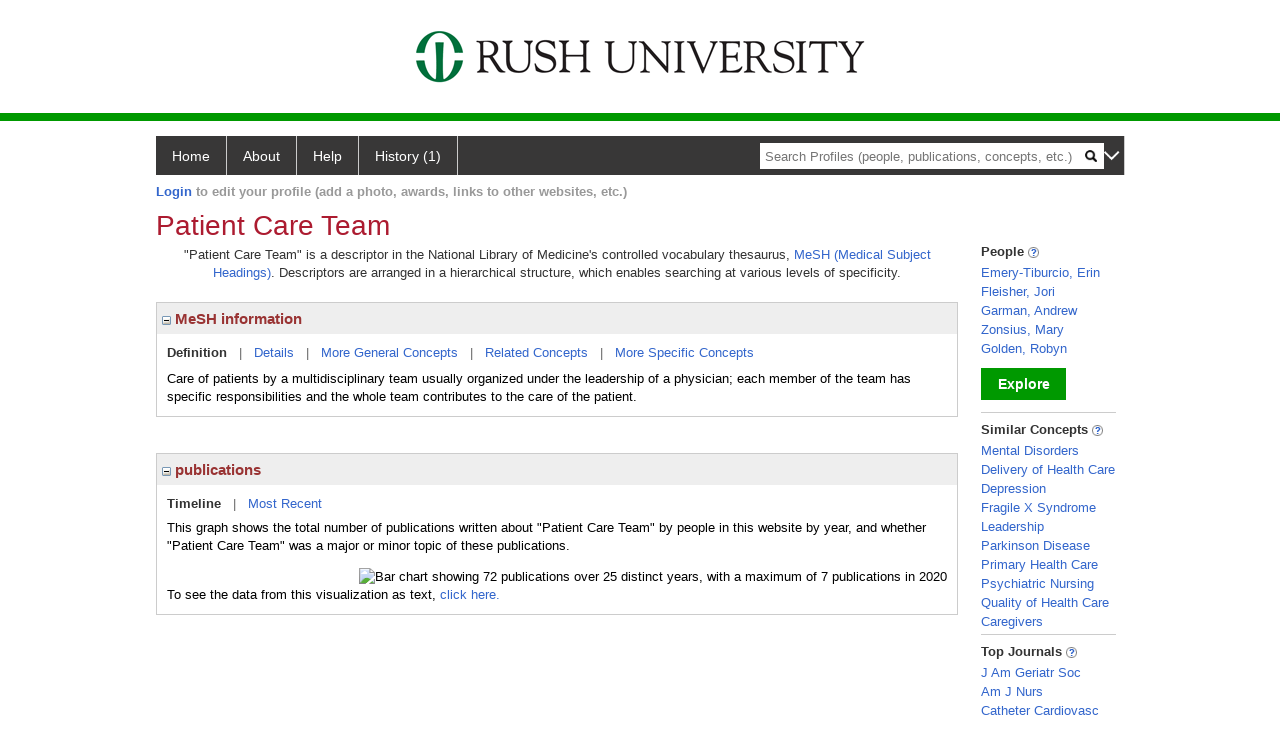

--- FILE ---
content_type: text/html; charset=utf-8
request_url: https://profiles.rush.edu/display/14579
body_size: 12367
content:

<!DOCTYPE html PUBLIC "-//W3C//DTD XHTML 1.0 Strict//EN" "https://www.w3.org/TR/xhtml1/DTD/xhtml1-strict.dtd">
<html>
<head id="ctl00_Head1"><title>
	Patient Care Team | Profiles RNS
</title><meta charset="utf-8" /><meta http-equiv="X-UA-Compatible" content="IE-edge" /><meta name="viewport" content="width=device-width, initial-scale=1" />
    <script type="text/javascript" src="https://ajax.aspnetcdn.com/ajax/jQuery/jquery-3.3.1.min.js"></script>
    <!-- Latest compiled and minified CSS -->
    <link rel="stylesheet" href="https://maxcdn.bootstrapcdn.com/bootstrap/3.3.7/css/bootstrap.min.css" integrity="sha384-BVYiiSIFeK1dGmJRAkycuHAHRg32OmUcww7on3RYdg4Va+PmSTsz/K68vbdEjh4u" crossorigin="anonymous" />
    <!-- Optional theme -->
    <link rel="stylesheet" href="https://maxcdn.bootstrapcdn.com/bootstrap/3.3.7/css/bootstrap-theme.min.css" integrity="sha384-rHyoN1iRsVXV4nD0JutlnGaslCJuC7uwjduW9SVrLvRYooPp2bWYgmgJQIXwl/Sp" crossorigin="anonymous" /><link rel="stylesheet" href="https://netdna.bootstrapcdn.com/font-awesome/4.2.0/css/font-awesome.min.css" />
    <!-- Latest compiled and minified JavaScript -->
    <script type="text/javascript" src="https://maxcdn.bootstrapcdn.com/bootstrap/3.3.7/js/bootstrap.min.js" integrity="sha384-Tc5IQib027qvyjSMfHjOMaLkfuWVxZxUPnCJA7l2mCWNIpG9mGCD8wGNIcPD7Txa" crossorigin="anonymous"></script>      

    
    <link href="https://profiles.rush.edu/framework/css/profiles.css" rel="stylesheet" type="text/css" media="all" /><link href="https://profiles.rush.edu/framework/css/prns-theme.css" rel="stylesheet" type="text/css" media="all" /><link href="https://profiles.rush.edu/framework/css/prns-theme-menus-top.css" rel="stylesheet" type="text/css" media="all" /><meta name="apple-mobile-web-app-title" content="Profiles RNS" /><meta name="application-name" content="Profiles RNS" /><meta name="msapplication-TileColor" content="#a41c2f" /><meta name="theme-color" content="#a41c2f" /><link href="https://profiles.rush.edu/Profile/CSS/display.css" rel="stylesheet" type="text/css" media="all" /><script type="text/javascript" src="https://profiles.rush.edu/Framework/JavaScript/profiles.js"></script><link rel="alternate" type="application/rdf+xml" href="https://profiles.rush.edu/profile/14579/14579.rdf" /></head>
<body id="ctl00_bodyMaster">
    <!-- Google Tag Manager (noscript) -->
    <noscript>
        <iframe src="https://www.googletagmanager.com/ns.html?id=GTM-PXSD37"
            height="0" width="0" style="display: none; visibility: hidden"></iframe>
    </noscript>
    <!-- End Google Tag Manager (noscript) -->
    <form name="aspnetForm" method="post" action="../Profile/Display.aspx?subject=14579&amp;predicate=&amp;object=&amp;tab=&amp;file=&amp;viewas=HTML&amp;ContentType=text%2fhtml&amp;StatusCode=200&amp;SessionID=7491BAAC-3D42-421F-B3C9-B2CD6B25591E" id="aspnetForm" enctype="multipart/form-data">
<div>
<input type="hidden" name="ctl00_toolkitScriptMaster_HiddenField" id="ctl00_toolkitScriptMaster_HiddenField" value="" />
<input type="hidden" name="__EVENTTARGET" id="__EVENTTARGET" value="" />
<input type="hidden" name="__EVENTARGUMENT" id="__EVENTARGUMENT" value="" />
<input type="hidden" name="__VIEWSTATE" id="__VIEWSTATE" value="/wEPDwUENTM4MWRkAhQrYbsxhaDJtHyB0XDRFs5D3QcIUq/QdlJIHuTiOpY=" />
</div>

<script type="text/javascript">
//<![CDATA[
var theForm = document.forms['aspnetForm'];
if (!theForm) {
    theForm = document.aspnetForm;
}
function __doPostBack(eventTarget, eventArgument) {
    if (!theForm.onsubmit || (theForm.onsubmit() != false)) {
        theForm.__EVENTTARGET.value = eventTarget;
        theForm.__EVENTARGUMENT.value = eventArgument;
        theForm.submit();
    }
}
//]]>
</script>


<script src="/WebResource.axd?d=LFXLMR1gXNnXYej92eiLejn0nAExYbscTxEo12DgVm-gNOA9tYyHVZlLPX4E8tXyCBBYAatAS7J2rJxxUPt7yJJlgobuNGcf5VMm1JhpOFc1&amp;t=638901593280000000" type="text/javascript"></script>


<script src="/ScriptResource.axd?d=USXGLUTvyXF2SFGQsqpK46alCXYEvT0sHPmllWxViob5xumnScAJuL7xSnxTrrvvgU8kEXIGk4cW413WK1KIgn-_8kJGlx47pYfQVal_7zgksAqb2nzugZzbV2v08bPW0&amp;t=705c9838" type="text/javascript"></script>
<script src="/ScriptResource.axd?d=Tv_IxUAt2yEgUROskpMhrTKu9Vo_ESGMd2cHR3tH8jKhhefOvTilT0l-MhEOXL-SBVjxh-siDmB3Iq8T68sDnArq84yYVI1a30W8E1-N7Keqh7lW4teZWx03ugSDBsU61szsG-2Q8ekQrf8T6_H9BA2&amp;t=705c9838" type="text/javascript"></script>
<div>

	<input type="hidden" name="__VIEWSTATEGENERATOR" id="__VIEWSTATEGENERATOR" value="BDFA38F5" />
</div>
        <script type="text/javascript">
//<![CDATA[
Sys.WebForms.PageRequestManager._initialize('ctl00$toolkitScriptMaster', 'aspnetForm', [], [], [], 3600, 'ctl00');
//]]>
</script>


        <script type="text/javascript">
            (function (i, s, o, g, r, a, m) {
                i['GoogleAnalyticsObject'] = r; i[r] = i[r] || function () {
                    (i[r].q = i[r].q || []).push(arguments)
                }, i[r].l = 1 * new Date(); a = s.createElement(o), m = s.getElementsByTagName(o)[0]; a.async = 1; a.src = g; m.parentNode.insertBefore(a, m)
            })(window, document, 'script', '//www.google-analytics.com/analytics.js', 'ga');
            ga('create', 'UA-5308116-1', '.catalyst.harvard.edu');
            ga('create', 'UA-59825751-1', '.catalyst.harvard.edu', { 'name': 'b' });
            ga('send', 'pageview');
            ga('b.send', 'pageview');
        </script>
        <div id='page-container'>
    <div class="institutionHeader">
     
        <img src="https://profiles.rush.edu/Framework/Images/banner.png" alt="Header Logo" />
</div>
            <div class="profiles">
                
                
                    
                            
<div id="prns-nav">
    <!-- MAIN NAVIGATION MENU -->
    <nav>
        <ul class="prns-main">
            <li class="main-nav">
                <a href="/search">Home</a>
            </li>
            <li class="main-nav">
                <a href='#'>About</a>
                <ul class="drop">
                    <li>
                        <a id="about" style="border-left: 1px solid  #999; border-right: 1px solid  #999; border-bottom: 1px solid #999; width: 200px !important" href="/about/default.aspx?tab=overview">Overview</a>
                    </li>
                    <li>
                        <a id="data" style="border-left: 1px solid  #999; border-right: 1px solid  #999; border-bottom: 1px solid #999; width: 200px !important" href="/about/default.aspx?tab=data">Sharing Data</a>
                    </li>
                    <li>
                        <a id="orcid" style="border-left: 1px solid  #999; border-right: 1px solid  #999; border-bottom: 1px solid #999; width: 200px !important" href="/about/default.aspx?tab=orcid">ORCID</a>
                    </li>
                </ul>

            </li>
            <li class="main-nav">
                <a href="/about/default.aspx?tab=faq">Help</a>
            </li>
            
            <li class='main-nav'><a href='https://profiles.rush.edu/history'>History (1)</a><ul class='drop'><li><a  style='border-left:1px solid #383737;border-right:1px solid #383737;' href='https://profiles.rush.edu/profile/14579'>Patient Care Team</a></li><li style='height:39px !important;'><a style='border-top:1px solid #ffffff;border-bottom:1px solid #383737;border-left:1px solid #383737;border-right:1px solid #383737;' href='https://profiles.rush.edu/history'>See All Pages</a></li></ul></li>
            <li class="search main-nav" style="width: 492px;">
                <input name="search" id="menu-search" placeholder="Search Profiles (people, publications, concepts, etc.)" type="text" style="padding-left: 5px;" />
                <img style="cursor: pointer" alt="search" id="img-mag-glass" src="/framework/images/blackMagnifyGlass.png" />
            </li>
            <li id="search-drop" class="last main-nav" style="float: right !important; width: 25px;">
                <a href="#" style="padding: 0px; padding-top: 9px; margin: 0px;">
                    <img src="/framework/images/arrowDown.png" /></a>
                <ul class="drop" style="top: 39px; left: 835px;">
                    <li class='first'><a class='search-drop' href='https://profiles.rush.edu/search'>Find People</a></li><li class='last'><a class='search-drop' style='border-bottom:1px solid #383737;' href='https://profiles.rush.edu/search/all'>Find Everything</a></li>
                </ul>
            </li>
        </ul>
        <!-- USER LOGIN MSG / USER FUNCTION MENU -->
        <div id="prns-usrnav" class="pub" class-help="class should be [pub|user]">
            <div class="loginbar">
                <a href='https://profiles.rush.edu/login/default.aspx?method=login&redirectto=https://profiles.rush.edu/display/14579'>Login</a> to edit your profile (add a photo, awards, links to other websites, etc.)
            </div>
            <!-- SUB NAVIGATION MENU (logged on) -->
            <ul class="usermenu">
                
                <li style="margin-top: 0px !important;">
                    <div class="divider"></div>
                </li>
                <li><a href='https://profiles.rush.edu/login/default.aspx?pin=send&method=login&edit=true'>Edit My Profile</a></li>
                <li>
                    <div class="divider"></div>
                </li>
                               
                <li id="ListDivider">
                    <div class="divider"></div>
                </li>
                <li id="navMyLists">
                   <a href="#">My Person List (<span id="list-count">0</span>)</a>
                    
                </li>
                 <li>
                    <div class="divider"></div>
                </li>
              
                
                
                
            </ul>
        </div>
    </nav>
</div>

<script type='text/javascript'>$('#useourdata').css('border-bottom','');</script><script type='text/javascript'> var NAME = document.getElementById('prns-usrnav'); NAME.className = 'pub'; $('#navMyLists').remove(); $('#ListDivider').remove();</script>
<script type="text/javascript">

    $(function () {
        setNavigation();
    });

    function setNavigation() {
        var path = $(location).attr('href');
        path = path.replace(/\/$/, "");
        path = decodeURIComponent(path);

        $(".prns-main li").each(function () {

            var href = $(this).find("a").attr('href');
            var urlParams = window.location.search;

            if ((path + urlParams).indexOf(href) >= 0) {
                $(this).addClass('landed');
            }
        });


        return true;
    }
    $(document).ready(function () {
        $("#menu-search").on("keypress", function (e) {
            if (e.which == 13) {
                minisearch();
                return false;
            }
            return true;
        });

        $("#img-mag-glass").on("click", function () {
            minisearch();
            return true;
        });
    });
    function minisearch() {
        var keyword = $("#menu-search").val();
        var classuri = 'http://xmlns.com/foaf/0.1/Person';
        document.location.href = '/search/default.aspx?searchtype=people&searchfor=' + keyword + '&classuri=' + classuri;
        return true;
    }

</script>



                        
                
                
                <div class="profilesPage">
                    <button type="button" style="color: #000000;" onclick="javascript:topFunction();" id="rtnBtn" title="Go to top">Return to Top</button>
                    <div id="profilesMainRow" class="MainRow">
                        
                        <div id="ctl00_divProfilesContentMain" class="profilesContentMain profilesMaxWidth">
                            <div id="ctl00_divTopMainRow" style="width: 100%">
                                 <div class="pageTitle"><h2 style='margin-bottom:0px;'>Patient Care Team</h2></div>
                            </div>
                            
                            <div class="backLink">
                                
                            </div>
                            <div class="pageDescription">
                                
                            </div>
                            <div class="prns-screen-search" id="prns-content">
                                <div class="content-main">
                                    
                                </div>
                            </div>
                            <div class="panelMain">
                                
                                    
                                            

<p style='margin-bottom: 20px;'>
	"Patient Care Team" is a descriptor in the National Library of Medicine's controlled vocabulary thesaurus, 
	<a href="http://www.nlm.nih.gov/mesh/" target="_blank">MeSH (Medical Subject Headings)</a>. Descriptors are arranged in a hierarchical structure, 
	which enables searching at various levels of specificity.
</p>

<div class="PropertyGroupItem">
	<div class="PropertyItemHeader">
		<a href="javascript:toggleBlock('propertyitem','meshInfo')"> 
			<img src="https://profiles.rush.edu/Profile/Modules/PropertyList/images/minusSign.gif" id="ctl00_ContentMain_rptMain_ctl00_ctl00_plusImage" style="border: none; text-decoration: none !important" border="0" alt="expand / collapse" /></a>
			MeSH information
	</div>
	<div class="PropertyGroupData">
		<div id="meshInfo">

			<div class="anchor-tab">
				<a href="javascript:void(0)" id="ctl00_ContentMain_rptMain_ctl00_ctl00_definitionLink" class="selected" rel="#meshDefinition">Definition</a>
				&nbsp; | &nbsp; 
				<a href="javascript:void(0)" id="ctl00_ContentMain_rptMain_ctl00_ctl00_detailsLink" rel="#meshDetails">Details</a> 
				&nbsp; | &nbsp; 
				<a href="javascript:void(0)" id="ctl00_ContentMain_rptMain_ctl00_ctl00_generalConceptLink" rel="#meshGeneralConcepts">More General Concepts</a> 
				&nbsp; | &nbsp; 
				<a href="javascript:void(0)" id="ctl00_ContentMain_rptMain_ctl00_ctl00_relatedConceptLink" rel="#meshRelatedConcepts">Related Concepts</a> 	
				&nbsp; | &nbsp; 
				<a href="javascript:void(0)" id="ctl00_ContentMain_rptMain_ctl00_ctl00_specificConceptLink" rel="#meshSpecificConcepts">More Specific Concepts</a> 	
			</div>

			<div id="meshDefinition" class='toggle-vis'>
				Care of patients by a multidisciplinary team usually organized under the leadership of a physician; each member of the team has specific responsibilities and the whole team contributes to the care of the patient.
    
			</div>

			<div id="meshDetails" class='toggle-vis' style='display: none;'>
				<table>
				<tbody>
					<tr>
						<td class='label'>Descriptor ID</td>
						<td>				
							D010348
						</td>			
					</tr>
					<tr>
						<td class='label'>MeSH Number(s)</td>
						<td>
							<div>N04.590.715</div>
						</td>
					</tr>
					<tr>
						<td class='label'>Concept/Terms</td>
						<td>
							<div><a href='javascript:void(0);'>Patient Care Team</a><ul style='display: none;'><li><span>Patient Care Team</span></li><li><span>Care Team, Patient</span></li><li><span>Care Teams, Patient</span></li><li><span>Patient Care Teams</span></li><li><span>Team, Patient Care</span></li><li><span>Teams, Patient Care</span></li></ul></div><div><a href='javascript:void(0);'>Medical Care Team</a><ul style='display: none;'><li><span>Medical Care Team</span></li><li><span>Care Team, Medical</span></li><li><span>Care Teams, Medical</span></li><li><span>Medical Care Teams</span></li><li><span>Team, Medical Care</span></li><li><span>Teams, Medical Care</span></li><li><span>Interdisciplinary Health Team</span></li><li><span>Health Team, Interdisciplinary</span></li><li><span>Health Teams, Interdisciplinary</span></li><li><span>Interdisciplinary Health Teams</span></li><li><span>Team, Interdisciplinary Health</span></li><li><span>Teams, Interdisciplinary Health</span></li><li><span>Healthcare Team</span></li><li><span>Healthcare Teams</span></li><li><span>Team, Healthcare</span></li><li><span>Teams, Healthcare</span></li><li><span>Health Care Team</span></li><li><span>Care Team, Health</span></li><li><span>Care Teams, Health</span></li><li><span>Health Care Teams</span></li><li><span>Team, Health Care</span></li><li><span>Teams, Health Care</span></li></ul></div>
						</td>
					</tr>
				</tbody>	
				</table>
			</div>

			<div id="meshGeneralConcepts" class='toggle-vis' style='display: none;'>
				<p>Below are MeSH descriptors whose meaning is more general than "Patient Care Team".</p>
				<div>
					<ul>
						<li><span>Health Care [N]</span></li><li style='margin-left:16px;'><span><a href='https://profiles.rush.edu/profile/13964'>Health Services Administration</a> [N04]</span></li><li style='margin-left:24px;'><span><a href='https://profiles.rush.edu/profile/27971'>Patient Care Management</a> [N04.590]</span></li><li style='margin-left:32px;'><span><a href='https://profiles.rush.edu/profile/14579'><b>Patient Care Team</b></a> [N04.590.715]</span></li>
					</ul>
				</div>
			</div>

			<div id="meshRelatedConcepts" class='toggle-vis' style='display: none;'>
				<p>Below are MeSH descriptors whose meaning is related to "Patient Care Team".</p>
				<div>
					<ul>
						<li style='margin-left:0px;'><span><a href='https://profiles.rush.edu/profile/27971'>Patient Care Management</a></span></li><li style='margin-left:16px;'><span><a href='https://profiles.rush.edu/profile/14788'>Comprehensive Health Care</a></span></li><li style='margin-left:16px;'><span><a href='https://profiles.rush.edu/profile/7560307'>Crew Resource Management, Healthcare</a></span></li><li style='margin-left:16px;'><span><a href='https://profiles.rush.edu/profile/7708'>Critical Pathways</a></span></li><li style='margin-left:16px;'><span><a href='https://profiles.rush.edu/profile/24472'>Delivery of Health Care</a></span></li><li style='margin-left:16px;'><span><a href='https://profiles.rush.edu/profile/20807'>Disease Management</a></span></li><li style='margin-left:16px;'><span><a href='https://profiles.rush.edu/profile/3029'>Medication Reconciliation</a></span></li><li style='margin-left:16px;'><span><a href='https://profiles.rush.edu/profile/15505'>Medication Therapy Management</a></span></li><li style='margin-left:16px;'><span><a href='https://profiles.rush.edu/profile/14579'><b>Patient Care Team</b></a></span></li><li style='margin-left:16px;'><span><a href='https://profiles.rush.edu/profile/4792'>Patient Selection</a></span></li><li style='margin-left:16px;'><span><a href='https://profiles.rush.edu/profile/9596'>Point-of-Care Systems</a></span></li>
					</ul>
				</div>
			</div>

			<div id="meshSpecificConcepts" class='toggle-vis' style='display: none;'>
				<p>Below are MeSH descriptors whose meaning is more specific than "Patient Care Team".</p>
				<div>
					<ul>
						<li><span>Patient Care Team</span></li><li style='margin-left:16px;'><span><a href='https://profiles.rush.edu/profile/28052'>Hospital Rapid Response Team</a></span></li><li style='margin-left:16px;'><span><a href='https://profiles.rush.edu/profile/25124'>Nursing, Team</a></span></li>
					</ul>
				</div>
			</div>
		</div>
	</div>
</div>
<br /><br />
<script type="text/javascript">
	$(function() {

		$("#meshInfo .anchor-tab a").bind("click", function() {
			var $this = $(this);
			if ($this.get(0).className != "selected" && $this.get(0).className != "disabled") {
				// Toggle link classes
				$this.toggleClass("selected").siblings("a.selected").removeClass("selected");

				// Show target element hiding currently visible
				var target = $this.attr('rel');
				$("#meshInfo .toggle-vis:visible").hide();
				$(target).fadeIn("fast");
			}
		});

		$('#meshDetails a').bind('click', function() {
			var $this = $(this);
			$this.next('ul').toggle();
		});
	});
</script>
                                        
                                            

<div class="PropertyGroupItem"  style='margin-bottom: 10px;'>
	<div class="PropertyItemHeader">
		<a href="javascript:toggleBlock('propertyitem','conceptPub')"> 
			<img src="https://profiles.rush.edu/Profile/Modules/PropertyList/images/minusSign.gif" id="ctl00_ContentMain_rptMain_ctl01_ctl00_plusImage" style="border: none; text-decoration: none !important" border="0" alt="expand / collapse" /></a>
			publications
	</div>
	<div class="PropertyGroupData">
		<div id="conceptPub" class='publicationList'>

			<div class="anchor-tab">
				<a class='selected' rel="#timelineContainer" href='javascript:void(0)'>Timeline</a>
				&nbsp; | &nbsp; 
				
				<a rel="#newest" tabindex="0">Most Recent</a> 
				
			</div>
			
			<div id="timelineContainer" class='toggle-vis' style='margin-top: 6px;'>		
				<div style='padding-right: 3px;'>This graph shows the total number of publications written about "Patient Care Team" by people in this website by year, and whether "Patient Care Team" was a major or minor topic of these publications. <!--In all years combined, a total of [[[TODO:PUBLICATION COUNT]]] publications were written by people in Profiles.--></div>
				<div id="publicationTimelineGraph">
					<img src="//chart.googleapis.com/chart?chs=595x100&chf=bg,s,ffffff|c,s,ffffff&chxt=x,y&chxl=0:|'96||'98||'00||'02||'04||'06||'08||'10||'12||'14||'16||'18||'20||'22||'24||'26|1:|0|7&cht=bvs&chd=t:0,14,43,14,0,0,29,14,14,0,14,14,0,14,43,0,43,0,14,14,43,0,43,57,57,43,43,0,0,0,0|0,0,0,0,0,14,14,0,0,14,0,14,14,14,29,29,14,0,43,57,43,29,43,0,43,29,0,14,0,0,0&chdl=Major+Topic|Minor+Topic&chco=FB8072,80B1D3&chbh=10" id="ctl00_ContentMain_rptMain_ctl01_ctl00_timeline" border="0" alt="Bar chart showing 72 publications over 25 distinct years, with a maximum of 7 publications in 2020" />
                    <div style="text-align:left">To see the data from this visualization as text, <a id="divShowTimelineTable" tabindex="0">click here.</a></div>
				</div>
                <div id="divTimelineTable" class="listTable" style="display:none;margin-top:12px;margin-bottom:8px;">
		            <table style="width:592px"><tr><th>Year</th><th>Major Topic</th><th>Minor Topic</th><th>Total</th></tr><tr><td style="text-align:center;">1997</td><td style="text-align:center;">1</td><td style="text-align:center;">0</td><td>1</td></tr><tr><td style="text-align:center;">1998</td><td style="text-align:center;">3</td><td style="text-align:center;">0</td><td>3</td></tr><tr><td style="text-align:center;">1999</td><td style="text-align:center;">1</td><td style="text-align:center;">0</td><td>1</td></tr><tr><td style="text-align:center;">2001</td><td style="text-align:center;">0</td><td style="text-align:center;">1</td><td>1</td></tr><tr><td style="text-align:center;">2002</td><td style="text-align:center;">2</td><td style="text-align:center;">1</td><td>3</td></tr><tr><td style="text-align:center;">2003</td><td style="text-align:center;">1</td><td style="text-align:center;">0</td><td>1</td></tr><tr><td style="text-align:center;">2004</td><td style="text-align:center;">1</td><td style="text-align:center;">0</td><td>1</td></tr><tr><td style="text-align:center;">2005</td><td style="text-align:center;">0</td><td style="text-align:center;">1</td><td>1</td></tr><tr><td style="text-align:center;">2006</td><td style="text-align:center;">1</td><td style="text-align:center;">0</td><td>1</td></tr><tr><td style="text-align:center;">2007</td><td style="text-align:center;">1</td><td style="text-align:center;">1</td><td>2</td></tr><tr><td style="text-align:center;">2008</td><td style="text-align:center;">0</td><td style="text-align:center;">1</td><td>1</td></tr><tr><td style="text-align:center;">2009</td><td style="text-align:center;">1</td><td style="text-align:center;">1</td><td>2</td></tr><tr><td style="text-align:center;">2010</td><td style="text-align:center;">3</td><td style="text-align:center;">2</td><td>5</td></tr><tr><td style="text-align:center;">2011</td><td style="text-align:center;">0</td><td style="text-align:center;">2</td><td>2</td></tr><tr><td style="text-align:center;">2012</td><td style="text-align:center;">3</td><td style="text-align:center;">1</td><td>4</td></tr><tr><td style="text-align:center;">2014</td><td style="text-align:center;">1</td><td style="text-align:center;">3</td><td>4</td></tr><tr><td style="text-align:center;">2015</td><td style="text-align:center;">1</td><td style="text-align:center;">4</td><td>5</td></tr><tr><td style="text-align:center;">2016</td><td style="text-align:center;">3</td><td style="text-align:center;">3</td><td>6</td></tr><tr><td style="text-align:center;">2017</td><td style="text-align:center;">0</td><td style="text-align:center;">2</td><td>2</td></tr><tr><td style="text-align:center;">2018</td><td style="text-align:center;">3</td><td style="text-align:center;">3</td><td>6</td></tr><tr><td style="text-align:center;">2019</td><td style="text-align:center;">4</td><td style="text-align:center;">0</td><td>4</td></tr><tr><td style="text-align:center;">2020</td><td style="text-align:center;">4</td><td style="text-align:center;">3</td><td>7</td></tr><tr><td style="text-align:center;">2021</td><td style="text-align:center;">3</td><td style="text-align:center;">2</td><td>5</td></tr><tr><td style="text-align:center;">2022</td><td style="text-align:center;">3</td><td style="text-align:center;">0</td><td>3</td></tr><tr><td style="text-align:center;">2023</td><td style="text-align:center;">0</td><td style="text-align:center;">1</td><td>1</td></tr></table>
                    To return to the timeline, <a id="dirReturnToTimeline" tabindex="0">click here.</a>
                </div>
			</div>	
			
			
			
			<div id="newest" class="newest publications toggle-vis" style="display:none;">
				<div class='intro'>Below are the most recent publications written about "Patient Care Team" by people in Profiles.</div>
				<ol style="margin-top: 8px;">		
					
								<li>
								<div>Developing and Evaluating a Novel Educational Intensive Care Unit Wall Map. Crit Care Nurse. 2023 04 01; 43(2):80-82.</div>
								<div class='viewIn'>View in: <a href='//www.ncbi.nlm.nih.gov/pubmed/37001868' target='_new'>PubMed</a></div>							
								</li>
							
								<li>
								<div>Promoting Safe Mobility Strategies for partnering with caregivers to maximize older adults' functional ability. Home Healthc Now. 2023 Mar-Apr 01; 41(2):105-111.</div>
								<div class='viewIn'>View in: <a href='//www.ncbi.nlm.nih.gov/pubmed/36867484' target='_new'>PubMed</a></div>							
								</li>
							
								<li>
								<div>Conceptual Framework for Integrating Family Caregivers Into the Health Care Team: A Scoping Review. Med Care Res Rev. 2023 04; 80(2):131-144.</div>
								<div class='viewIn'>View in: <a href='//www.ncbi.nlm.nih.gov/pubmed/36000495' target='_new'>PubMed</a></div>							
								</li>
							
								<li>
								<div>Recognizing and Acting on Mentation Concerns. Am J Nurs. 2022 05 01; 122(5):50-55.</div>
								<div class='viewIn'>View in: <a href='//www.ncbi.nlm.nih.gov/pubmed/35447655' target='_new'>PubMed</a></div>							
								</li>
							
								<li>
								<div>Optimizing Older Adults' Medication Use. Am J Nurs. 2022 03 01; 122(3):38-43.</div>
								<div class='viewIn'>View in: <a href='//www.ncbi.nlm.nih.gov/pubmed/35200184' target='_new'>PubMed</a></div>							
								</li>
							
								<li>
								<div>Addressing What Matters. Am J Nurs. 2022 01 01; 122(1):54-58.</div>
								<div class='viewIn'>View in: <a href='//www.ncbi.nlm.nih.gov/pubmed/34941595' target='_new'>PubMed</a></div>							
								</li>
							
								<li>
								<div>The 4Ms of an Age-Friendly Health System. Am J Nurs. 2021 11 01; 121(11):44-49.</div>
								<div class='viewIn'>View in: <a href='//www.ncbi.nlm.nih.gov/pubmed/34673696' target='_new'>PubMed</a></div>							
								</li>
							
								<li>
								<div>The Geriatrics Education and Care Revolution: Diverse Implementation of Age-Friendly Health Systems. J Am Geriatr Soc. 2021 12; 69(12):E31-E33.</div>
								<div class='viewIn'>View in: <a href='//www.ncbi.nlm.nih.gov/pubmed/34624931' target='_new'>PubMed</a></div>							
								</li>
							
								<li>
								<div>Under the Microscope: A Look Into the Role of Critical Care Pharmacists During the COVID-19 Pandemic. J Pharm Pract. 2022 Dec; 35(6):1007-1011.</div>
								<div class='viewIn'>View in: <a href='//www.ncbi.nlm.nih.gov/pubmed/34000896' target='_new'>PubMed</a></div>							
								</li>
							
								<li>
								<div>It Takes a Village: The First 100 Patients Seen in a Multidisciplinary Pelvic Floor Clinic. Female Pelvic Med Reconstr Surg. 2021 04 01; 27(4):e505-e509.</div>
								<div class='viewIn'>View in: <a href='//www.ncbi.nlm.nih.gov/pubmed/32371720' target='_new'>PubMed</a></div>							
								</li>
							
				</ol>	
			</div>	
			
			
		</div>
	</div>
</div>
<script type="text/javascript">
    $(function () {
        // Add style to the first LI
        $("div.publications ol").find("li:first").addClass("first");
        // Remove timeline graph if no image found.
        if ($('#publicationTimelineGraph img').attr('src') == undefined)
            $('#publicationTimelineGraph img').remove();

        $(".publicationList .anchor-tab a").bind("click", function () {
            var $this = $(this);
            if ($this.get(0).className != "selected") {
                // Toggle link classes
                $this.toggleClass("selected").siblings("a.selected").removeClass("selected");

                // Show target element hiding currently visible
                var target = $this.attr('rel');
                $("div.publicationList .toggle-vis:visible").hide();
                $(target).fadeIn("fast");
            }
        });

        $(".publicationList .anchor-tab a").bind("keypress", function (e) {
            if (e.keyCode == 13) {
                var $this = $(this);
                if ($this.get(0).className != "selected") {
                    // Toggle link classes
                    $this.toggleClass("selected").siblings("a.selected").removeClass("selected");

                    // Show target element hiding currently visible
                    var target = $this.attr('rel');
                    $("div.publicationList .toggle-vis:visible").hide();
                    $(target).fadeIn("fast");
                }
            }
        });
    });

    $(function () {
        $("#divShowTimelineTable").bind("click", function () {

            $("#divTimelineTable").show();
            $("#publicationTimelineGraph").hide();
        });


        jQuery("#divShowTimelineTable").bind("keypress", function (e) {
            if (e.keyCode == 13) {
                $("#divTimelineTable").show();
                $("#publicationTimelineGraph").hide();
            }
        });
    });

    $(function () {
        $("#dirReturnToTimeline").bind("click", function () {

            $("#divTimelineTable").hide();
            $("#publicationTimelineGraph").show();
        });


        jQuery("#dirReturnToTimeline").bind("keypress", function (e) {
            if (e.keyCode == 13) {
                $("#divTimelineTable").hide();
                $("#publicationTimelineGraph").show();
            }
        });
    });
</script>
       
                                        
                                
                            </div>
                        </div>
                        <div class="profilesContentPassive">
                            <div class="panelPassive">
                                
                                    
                                            
        <div class="passiveSectionHead">
            <div style="white-space: nowrap; display: inline">
                People
                
                <a id="ctl00_ContentPassive_rptPassive_ctl00_ctl00_passiveList_ctl00_Info" class="questionImage" href="#"><img src="https://profiles.rush.edu/profile/modules/passivelist/Images/info.png" alt="" style="border-width:0px;" /></a>
            </div>
            <div id='ce6b69dd-bc8b-416d-9012-1918c6654761' class='passiveSectionHeadDescription' style='display: none;'>
                <div>People who have written about this concept.</div>
            </div>
        </div>

        <div class="passiveSectionBody">
            <ul>
    
        <li>
            <a id="ctl00_ContentPassive_rptPassive_ctl00_ctl00_passiveList_ctl01_itemUrl" href="https://profiles.rush.edu/profile/201099">Emery-Tiburcio, Erin</a>
        </li>
    
        <li>
            <a id="ctl00_ContentPassive_rptPassive_ctl00_ctl00_passiveList_ctl02_itemUrl" href="https://profiles.rush.edu/profile/1244992">Fleisher, Jori</a>
        </li>
    
        <li>
            <a id="ctl00_ContentPassive_rptPassive_ctl00_ctl00_passiveList_ctl03_itemUrl" href="https://profiles.rush.edu/profile/201128">Garman, Andrew</a>
        </li>
    
        <li>
            <a id="ctl00_ContentPassive_rptPassive_ctl00_ctl00_passiveList_ctl04_itemUrl" href="https://profiles.rush.edu/profile/448338">Zonsius, Mary</a>
        </li>
    
        <li>
            <a id="ctl00_ContentPassive_rptPassive_ctl00_ctl00_passiveList_ctl05_itemUrl" href="https://profiles.rush.edu/profile/204513">Golden, Robyn</a>
        </li>
    
        </ul>
            </div>         
             <a id="ctl00_ContentPassive_rptPassive_ctl00_ctl00_passiveList_ctl06_moreurl" class="prns-explore-btn" href="https://profiles.rush.edu/search/default.aspx?searchtype=people&amp;searchfor=Patient Care Team&amp;perpage=15&amp;offset=0&amp;new=true">Explore</a>
        <div class="passiveSectionLine">_</div>
    

                                        
                                            

<div class="passiveSectionHead">
    <div id="ctl00_ContentPassive_rptPassive_ctl01_ctl00_sectionTitle" style="white-space: nowrap; display: inline">
        Similar Concepts <a href="JavaScript:toggleVisibility('similarConceptDescription');">
            <img id="ctl00_ContentPassive_rptPassive_ctl01_ctl00_imgQuestion" alt="expand description" src="https://profiles.rush.edu/Framework/Images/info.png" style="border-width:0px;" />
        </a>
    </div>
    <div id="similarConceptDescription" class="passiveSectionHeadDescription" style="display: none;">
        Similar concepts derived from published works.
    </div>
</div>
<div class="passiveSectionBody">
	<ul>
		<li><a href='https://profiles.rush.edu/profile/20463'>Mental Disorders</a></li><li><a href='https://profiles.rush.edu/profile/24472'>Delivery of Health Care</a></li><li><a href='https://profiles.rush.edu/profile/9235'>Depression</a></li><li><a href='https://profiles.rush.edu/profile/11040'>Fragile X Syndrome</a></li><li><a href='https://profiles.rush.edu/profile/15952'>Leadership</a></li><li><a href='https://profiles.rush.edu/profile/24253'>Parkinson Disease</a></li><li><a href='https://profiles.rush.edu/profile/3917'>Primary Health Care</a></li><li><a href='https://profiles.rush.edu/profile/21354'>Psychiatric Nursing</a></li><li><a href='https://profiles.rush.edu/profile/18015'>Quality of Health Care</a></li><li><a href='https://profiles.rush.edu/profile/7195'>Caregivers</a></li>
	</ul>
</div>
<div class="passiveSectionLine">_</div>
       
                                        
                                            

<div class="passiveSectionHead">
    <div id="ctl00_ContentPassive_rptPassive_ctl02_ctl00_sectionTitle" style="white-space: nowrap; display: inline">
        Top Journals <a href="JavaScript:toggleVisibility('topJournal');">
            <img id="ctl00_ContentPassive_rptPassive_ctl02_ctl00_imgQuestion" alt="expand description" src="https://profiles.rush.edu/Framework/Images/info.png" style="border-width:0px;" />
        </a>
    </div>
    <div id="topJournal" class="passiveSectionHeadDescription" style="display: none;">
        Top journals in which articles about this concept have been published.
    </div>
</div>
<div class="passiveSectionBody">
	<ul>
		<li><a href="javascript:alert('Journal of the American Geriatrics Society')">J Am Geriatr Soc</a></li><li><a href="javascript:alert('The American journal of nursing')">Am J Nurs</a></li><li><a href="javascript:alert('Catheterization and cardiovascular interventions : official journal of the Society for Cardiac Angiography & Interventions')">Catheter Cardiovasc Interv</a></li><li><a href="javascript:alert('The American journal of hospice & palliative care')">Am J Hosp Palliat Care</a></li><li><a href="javascript:alert('Issues in mental health nursing')">Issues Ment Health Nurs</a></li><li><a href="javascript:alert('Critical care nursing clinics of North America')">Crit Care Nurs Clin North Am</a></li><li><a href="javascript:alert('Journal of diabetes and its complications')">J Diabetes Complications</a></li><li><a href="javascript:alert('Critical pathways in cardiology')">Crit Pathw Cardiol</a></li><li><a href="javascript:alert('Community mental health journal')">Community Ment Health J</a></li><li><a href="javascript:alert('The American journal of emergency medicine')">Am J Emerg Med</a></li>
	</ul>
</div>

       
                                        
                                
                            </div>
                        </div>
                    </div>
                </div>
            </div>
            
            <div style="margin-top: 32px;" id="catfooter">
                
            </div>
        </div>
    </form>
    <script type="text/javascript">
        $(document).ready(function () {


            $("#page-container a").css("cursor", "pointer");
            $(".title-container").css("cursor", "pointer");
            $('.title-container').hover(function () {
                $(".title-container").css("opacity", ".5");
            });

            $(".title-container").click(function () {
                //  window.location.href = "https://staging.connects.catalyst.harvard.edu/profiles/search";
            });

            $(".questionImage").on("click", function (event) {
                event.stopPropagation();
                event.stopImmediatePropagation();
                $(this).parent().siblings(".passiveSectionHeadDescription").toggle();
                event.preventDefault();
            });

            $('input[type="text"]').on("focusout", function (event) {
                $(this).val($.trim($(this).val()));
                return true;
            });

            if ($(".panelPassive").text().trim().length == 0) { $(".panelPassive").remove(); }
            if ($(".profilesContentPassive").text().trim().length == 0) { $(".profilesContentPassive").remove(); }
            if ($(".content-main").text().trim().length == 0) { $(".content-main").remove(); }
            if ($(".prns-screen-search").text().trim().length == 0) { $(".prns-screen-search").remove(); }
            if ($(".profilesHeader").text().trim().length == 0) { $(".profilesHeader").remove(); }
            if ($(".panelHeader").text().trim().length == 0) { $(".panelHeader").remove(); }

        });

        // When the user scrolls down 20px from the top of the document, show the button
        window.onscroll = function () { scrollFunction() };

        function scrollFunction() {
            if (document.body.scrollTop > 250 || document.documentElement.scrollTop > 250) {
                document.getElementById("rtnBtn").style.display = "block";
            } else {
                document.getElementById("rtnBtn").style.display = "none";
            }
            return true;
        }

        // When the user clicks on the button, scroll to the top of the document
        function topFunction() {
            $('body,html').animate({ scrollTop: 0 }, 500);
            return true;
        }

        $(document).ready(function () {
            $(".lnk-edit-arrow").on("click", function () {
                var img = $(this).find("img");
                var current = img.attr("src");
                var newsrc = img.attr("data-swap");
                $("#" + $(this).attr("data-item")).toggle();
                img.attr("src", newsrc).attr("data-swap", current);
            });
        });


    </script>
    <script type="text/javascript">
    $(document).ready(function () {jQuery('.pageSubTitle').remove();});$(document).ready(function () {$('.pageDescription').remove();});$(document).ready(function () {$('.backLink').remove();});$(document).ready(function () {$('.prns-screen-search').remove();});
    </script>
</body>
</html>
